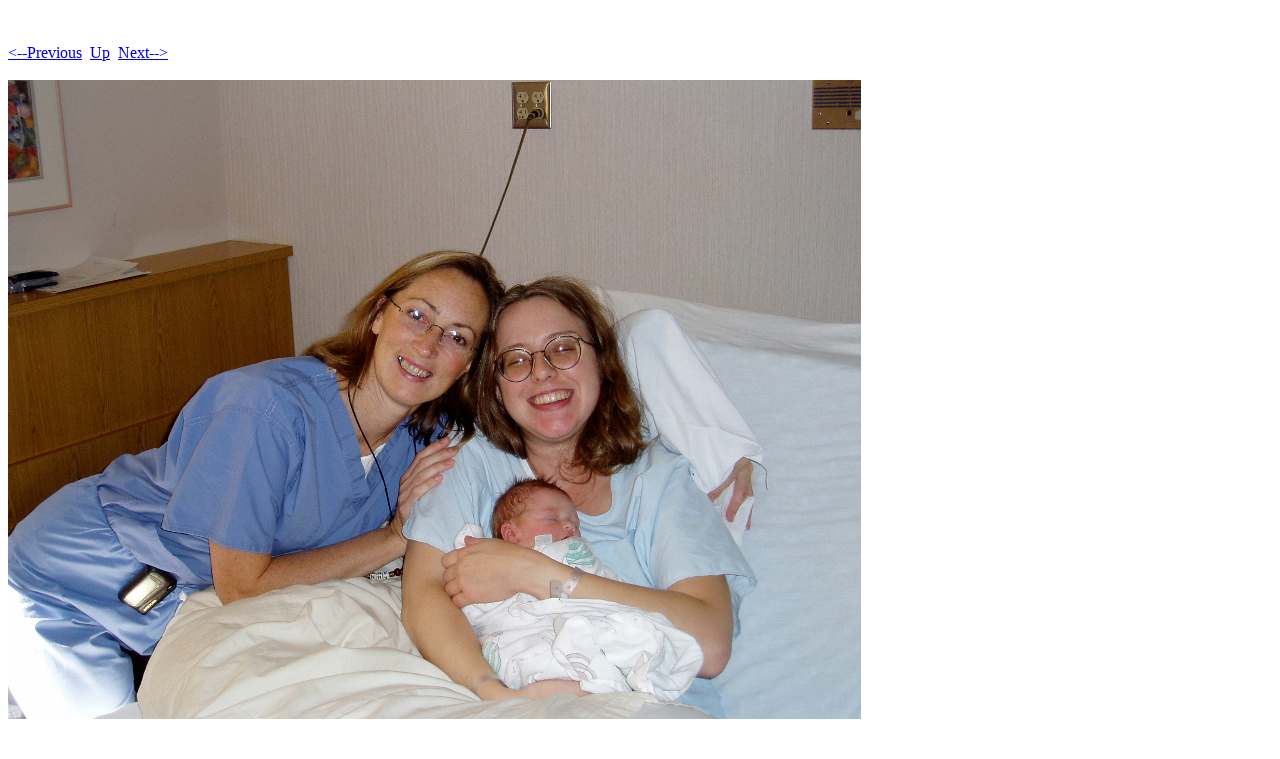

--- FILE ---
content_type: text/html; charset=UTF-8
request_url: https://leppik.net/sylvia/first-week/first-week-Pages/Image8.html
body_size: 253
content:
<!DOCTYPE HTML PUBLIC "-//W3C//DTD HTML 4.01 Transitional//EN">
<html>
 <head>
  <meta http-equiv="Content-Type" content="text/html; charset=utf-8">
  <title>
  PB100016.JPG
  </title>
 </head>
 <body bgcolor="#ffffff" text="#000000">
  <br><br><A HREF="Image7.html"><--Previous</A>&nbsp;&nbsp;<A HREF="../first-week.html">Up</A>&nbsp;&nbsp;<A HREF="Image9.html">Next--></A><br><br>
  <img height="639" alt="PB100016.JPG" width="853" src="../first-week-Images/8.jpg">
  <br><br>Ann was the midwife for the second half of the labor.  She did a great job, as did all the midwives and labor nurses.
 </body>
</html>
